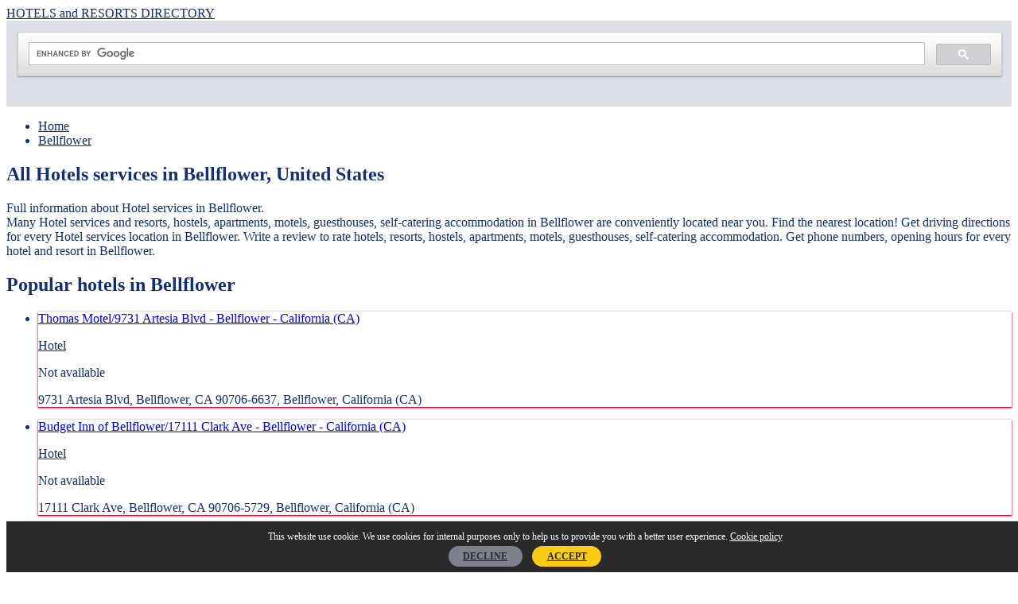

--- FILE ---
content_type: text/html; charset=UTF-8
request_url: https://usahotelnet.com/city/bellflower
body_size: 6380
content:
<!doctype html>
<html lang="en-US">
<head>
    <meta charset="utf-8">
    <meta http-equiv="x-ua-compatible" content="ie=edge">
    <meta name="viewport" content="width=device-width, initial-scale=1">

    <title>        Hotels services in Bellflower. Opening hours, driving directions, services, and customer reviews    </title>
    <meta name="description" content="Full information about Hotels services in Bellflower. Find the nearest location, opening hours, and driving directions. Customer reviews and available Hotels, resorts, hostels, apartments, motels, guesthouses, self-catering accommodation. ">
    <link rel="canonical" href="https://usahotelnet.com/city/bellflower"/>

    <link rel="apple-touch-icon" href="https://usahotelnet.com/apple-touch-icon.png">
    <link rel="shortcut icon" href="/favicon.png" type="image/x-icon">
    <link rel="icon" href="/favicon.png" type="image/x-icon">
    <link rel="stylesheet" href="https://usahotelnet.com/css/css/main.css">
    <style>
    html,body, .l-drus-article__btn, .l-drus-aside-list__link--header,
    .c-drus-form__input--submit, .c-drus-list__link--nav, .c-drus-card__category,
    .l-drus-bread__link{
        color: #112f72;
    }
    .c-drus-list__link--nav:hover, .l-drus-aside-list__link--header:hover {
        color: #112f72;
    }

    .l-drus-header__logo-text {
        color: #112f72;
    }
    .l-drus-article__section--white, .c-drus-card {
        box-shadow: 0 1px 3px #bb133e, 0 1px 1px #bb133e;
    }

    .l-drus-footer{
        background-color: #112f72 ;
    }
    .c-drus-list__link--nav:hover {
        background-color: #5286ff;
    }
</style>
            <script>
        WebFontConfig = {
            google: {
                families: ['Open Sans:400,300,700:latin']
            },
            timeout: 3000
        };
    </script>
    <meta name="format-detection" content="telephone=no">
    </head>
<body>

<div class="l-drus-main">
    <header class="l-drus-header">
    <div class="l-drus-main__box l-drus-header__box">
        <a class="l-drus-header__logo" href="https://usahotelnet.com">
            <span class="l-drus-header__logo-img"></span>
            <span class="l-drus-header__logo-text">HOTELS and RESORTS DIRECTORY</span>
        </a>

                    <div>
                <script async src="https://cse.google.com/cse.js?cx=a358e87818277d73f"></script>
                <div class="gcse-search"></div>
            </div>

        
    </div>
</header>
            <nav class="l-drus-bread">
        <ul class="l-drus-bread__box" itemscope itemtype="http://schema.org/BreadcrumbList">
            <li class="l-drus-bread__item" itemprop="itemListElement" itemscope
                itemtype="http://schema.org/ListItem">
                <a class="l-drus-bread__link" href="https://usahotelnet.com" itemprop="item">
                    <span itemprop="name">Home</span>
                </a>
                <meta itemprop="position" content="1"/>
            </li>
                                                    <li class="l-drus-bread__item" itemprop="itemListElement" itemscope
                itemtype="http://schema.org/ListItem">
                <a class="l-drus-bread__link" href="https://usahotelnet.com/city/bellflower" itemprop="item">
                    <span itemprop="name">Bellflower</span>
                </a>
                <meta itemprop="position" content="2"/>
            </li>
                    </ul>
</nav>
    
                <main class="l-drus-main__box l-drus-main__main">
        
        

<div class="l-drus-main__article">
    <article class="l-drus-article">
        <header class="l-drus-article__header">
            <h1 class="l-drus-article__h1">
                All Hotels services in Bellflower, United States            </h1>
            <p class="l-drus-article__header-text">
                Full information about Hotel services in Bellflower.<br>Many Hotel services and resorts, hostels, apartments, motels, guesthouses, self-catering accommodation in Bellflower are conveniently located near you. Find the nearest location! Get driving directions for every Hotel services location in Bellflower. Write a review to rate hotels, resorts, hostels, apartments, motels, guesthouses, self-catering accommodation. Get phone numbers, opening hours for every hotel and resort in Bellflower.            </p>

            <section class="l-drus-article__section l-drus-article__section--ads">
                            </section>
                            <section class="l-drus-article__section">
                    <h2 class="l-drus-article__h2">
                        Popular hotels in Bellflower
                    </h2>
                    <ul class="c-drus-list">
                        <li class="c-drus-list__item ">
                    <div class="c-drus-card" itemscope itemtype="https://schema.org/Organization">
                <div class="c-drus-card__box">
                    <a href="https://usahotelnet.com/california-ca/bellflower/thomas-motel-9731-artesia-blvd---bellflower---california--ca----united-states-of-america" class="c-drus-card__img"
                       style="background-image: url('/img/adr2.png');border: none">
                    </a>
                    <div class="c-drus-card__info">
                        <a href="https://usahotelnet.com/california-ca/bellflower/thomas-motel-9731-artesia-blvd---bellflower---california--ca----united-states-of-america"
                           class="c-drus-card__header">
                            <span itemprop="name">Thomas Motel/9731 Artesia Blvd - Bellflower - California (CA)</span></a>
                        <p class="c-drus-card__line">
                                <a href="https://usahotelnet.com/category/hotel"
                                   class="c-drus-card__category">Hotel</a>
                        </p>
                                                    <p class="c-drus-card__line" itemprop="telephone">
                                Not available
                            </p>
                                                <p class="c-drus-card__line" itemprop="address" itemscope itemtype="https://schema.org/PostalAddress">
                            <span itemprop="streetAddress">9731 Artesia Blvd, Bellflower, CA 90706-6637, </span>
                            <span itemprop="addressLocality">Bellflower</span>,
                            <span itemprop="addressRegion">California (CA)</span>
                            <span itemprop="postalCode"></span>
                        </p>
                    </div>
                </div>
            </div>
        </li>
                        <li class="c-drus-list__item ">
                    <div class="c-drus-card" itemscope itemtype="https://schema.org/Organization">
                <div class="c-drus-card__box">
                    <a href="https://usahotelnet.com/california-ca/bellflower/budget-inn-of-bellflower-17111-clark-ave---bellflower---california--ca----united-states-of-america" class="c-drus-card__img"
                       style="background-image: url('/img/adr2.png');border: none">
                    </a>
                    <div class="c-drus-card__info">
                        <a href="https://usahotelnet.com/california-ca/bellflower/budget-inn-of-bellflower-17111-clark-ave---bellflower---california--ca----united-states-of-america"
                           class="c-drus-card__header">
                            <span itemprop="name">Budget Inn of Bellflower/17111 Clark Ave - Bellflower - California (CA)</span></a>
                        <p class="c-drus-card__line">
                                <a href="https://usahotelnet.com/category/hotel"
                                   class="c-drus-card__category">Hotel</a>
                        </p>
                                                    <p class="c-drus-card__line" itemprop="telephone">
                                Not available
                            </p>
                                                <p class="c-drus-card__line" itemprop="address" itemscope itemtype="https://schema.org/PostalAddress">
                            <span itemprop="streetAddress">17111 Clark Ave, Bellflower, CA 90706-5729, </span>
                            <span itemprop="addressLocality">Bellflower</span>,
                            <span itemprop="addressRegion">California (CA)</span>
                            <span itemprop="postalCode"></span>
                        </p>
                    </div>
                </div>
            </div>
        </li>
                        <li class="c-drus-list__item ">
                    <div class="c-drus-card" itemscope itemtype="https://schema.org/Organization">
                <div class="c-drus-card__box">
                    <a href="https://usahotelnet.com/california-ca/bellflower/rodeway-inn---suites-9130-alondra-blvd---bellflower---california--ca----united-states-of-america" class="c-drus-card__img"
                       style="background-image: url('/img/adr2.png');border: none">
                    </a>
                    <div class="c-drus-card__info">
                        <a href="https://usahotelnet.com/california-ca/bellflower/rodeway-inn---suites-9130-alondra-blvd---bellflower---california--ca----united-states-of-america"
                           class="c-drus-card__header">
                            <span itemprop="name">Rodeway Inn &amp; Suites/9130 Alondra Blvd - Bellflower - California (CA)</span></a>
                        <p class="c-drus-card__line">
                                <a href="https://usahotelnet.com/category/hotel"
                                   class="c-drus-card__category">Hotel</a>
                        </p>
                                                    <p class="c-drus-card__line" itemprop="telephone">
                                00 1849-8551513
                            </p>
                                                <p class="c-drus-card__line" itemprop="address" itemscope itemtype="https://schema.org/PostalAddress">
                            <span itemprop="streetAddress">9130 Alondra Blvd, Bellflower, CA 90706-4208, </span>
                            <span itemprop="addressLocality">Bellflower</span>,
                            <span itemprop="addressRegion">California (CA)</span>
                            <span itemprop="postalCode"></span>
                        </p>
                    </div>
                </div>
            </div>
        </li>
                        <li class="c-drus-list__item ">
                    <div class="c-drus-card" itemscope itemtype="https://schema.org/Organization">
                <div class="c-drus-card__box">
                    <a href="https://usahotelnet.com/california-ca/bellflower/value-inn-bellflower-10410-alondra-blvd---bellflower---california--ca----united-states-of-america" class="c-drus-card__img"
                       style="background-image: url('/img/adr2.png');border: none">
                    </a>
                    <div class="c-drus-card__info">
                        <a href="https://usahotelnet.com/california-ca/bellflower/value-inn-bellflower-10410-alondra-blvd---bellflower---california--ca----united-states-of-america"
                           class="c-drus-card__header">
                            <span itemprop="name">Value Inn Bellflower/10410 Alondra Blvd - Bellflower - California (CA)</span></a>
                        <p class="c-drus-card__line">
                                <a href="https://usahotelnet.com/category/hotel"
                                   class="c-drus-card__category">Hotel</a>
                        </p>
                                                    <p class="c-drus-card__line" itemprop="telephone">
                                Not available
                            </p>
                                                <p class="c-drus-card__line" itemprop="address" itemscope itemtype="https://schema.org/PostalAddress">
                            <span itemprop="streetAddress">10410 Alondra Blvd, Bellflower, CA 90706-4105, </span>
                            <span itemprop="addressLocality">Bellflower</span>,
                            <span itemprop="addressRegion">California (CA)</span>
                            <span itemprop="postalCode"></span>
                        </p>
                    </div>
                </div>
            </div>
        </li>
                        <li class="c-drus-list__item ">
                    <div class="c-drus-card" itemscope itemtype="https://schema.org/Organization">
                <div class="c-drus-card__box">
                    <a href="https://usahotelnet.com/california-ca/bellflower/bellflower-travel-inn-16400-lakewood-blvd---bellflower---california--ca----united-states-of-america" class="c-drus-card__img"
                       style="background-image: url('/img/adr2.png');border: none">
                    </a>
                    <div class="c-drus-card__info">
                        <a href="https://usahotelnet.com/california-ca/bellflower/bellflower-travel-inn-16400-lakewood-blvd---bellflower---california--ca----united-states-of-america"
                           class="c-drus-card__header">
                            <span itemprop="name">Bellflower Travel Inn/16400 Lakewood Blvd - Bellflower - California (CA)</span></a>
                        <p class="c-drus-card__line">
                                <a href="https://usahotelnet.com/category/hotel"
                                   class="c-drus-card__category">Hotel</a>
                        </p>
                                                    <p class="c-drus-card__line" itemprop="telephone">
                                Not available
                            </p>
                                                <p class="c-drus-card__line" itemprop="address" itemscope itemtype="https://schema.org/PostalAddress">
                            <span itemprop="streetAddress">16400 Lakewood Blvd, Bellflower, CA 90706-5122, </span>
                            <span itemprop="addressLocality">Bellflower</span>,
                            <span itemprop="addressRegion">California (CA)</span>
                            <span itemprop="postalCode"></span>
                        </p>
                    </div>
                </div>
            </div>
        </li>
                        <li class="c-drus-list__item ">
                    <div class="c-drus-card" itemscope itemtype="https://schema.org/Organization">
                <div class="c-drus-card__box">
                    <a href="https://usahotelnet.com/california-ca/bellflower/royalty-inn-8730-artesia-blvd----bellflower---california--ca----united-states-of-america" class="c-drus-card__img"
                       style="background-image: url('/img/adr2.png');border: none">
                    </a>
                    <div class="c-drus-card__info">
                        <a href="https://usahotelnet.com/california-ca/bellflower/royalty-inn-8730-artesia-blvd----bellflower---california--ca----united-states-of-america"
                           class="c-drus-card__header">
                            <span itemprop="name">Royalty Inn/8730 Artesia Blvd. - Bellflower - California (CA)</span></a>
                        <p class="c-drus-card__line">
                                <a href="https://usahotelnet.com/category/hotel"
                                   class="c-drus-card__category">Hotel</a>
                        </p>
                                                    <p class="c-drus-card__line" itemprop="telephone">
                                Not available
                            </p>
                                                <p class="c-drus-card__line" itemprop="address" itemscope itemtype="https://schema.org/PostalAddress">
                            <span itemprop="streetAddress">8730 Artesia Blvd., Bellflower, CA 90706-6331, </span>
                            <span itemprop="addressLocality">Bellflower</span>,
                            <span itemprop="addressRegion">California (CA)</span>
                            <span itemprop="postalCode"></span>
                        </p>
                    </div>
                </div>
            </div>
        </li>
                        <li class="c-drus-list__item ">
                    <div class="c-drus-card" itemscope itemtype="https://schema.org/Organization">
                <div class="c-drus-card__box">
                    <a href="https://usahotelnet.com/california-ca/bellflower/starlite-motel-16206-bellflower-blvd---bellflower---california--ca----united-states-of-america" class="c-drus-card__img"
                       style="background-image: url('/img/adr2.png');border: none">
                    </a>
                    <div class="c-drus-card__info">
                        <a href="https://usahotelnet.com/california-ca/bellflower/starlite-motel-16206-bellflower-blvd---bellflower---california--ca----united-states-of-america"
                           class="c-drus-card__header">
                            <span itemprop="name">Starlite Motel/16206 Bellflower Blvd - Bellflower - California (CA)</span></a>
                        <p class="c-drus-card__line">
                                <a href="https://usahotelnet.com/category/hotel"
                                   class="c-drus-card__category">Hotel</a>
                        </p>
                                                    <p class="c-drus-card__line" itemprop="telephone">
                                Not available
                            </p>
                                                <p class="c-drus-card__line" itemprop="address" itemscope itemtype="https://schema.org/PostalAddress">
                            <span itemprop="streetAddress">16206 Bellflower Blvd, Bellflower, CA 90706-4608, </span>
                            <span itemprop="addressLocality">Bellflower</span>,
                            <span itemprop="addressRegion">California (CA)</span>
                            <span itemprop="postalCode"></span>
                        </p>
                    </div>
                </div>
            </div>
        </li>
                        <li class="c-drus-list__item ">
                    <div class="c-drus-card" itemscope itemtype="https://schema.org/Organization">
                <div class="c-drus-card__box">
                    <a href="https://usahotelnet.com/california-ca/bellflower/motel-6-los-angeles---bellflower-17220-downey-ave---bellflower---california--ca----united-states-of-america" class="c-drus-card__img"
                       style="background-image: url('/img/adr2.png');border: none">
                    </a>
                    <div class="c-drus-card__info">
                        <a href="https://usahotelnet.com/california-ca/bellflower/motel-6-los-angeles---bellflower-17220-downey-ave---bellflower---california--ca----united-states-of-america"
                           class="c-drus-card__header">
                            <span itemprop="name">Motel 6 Los Angeles - Bellflower/17220 Downey Ave - Bellflower - California (CA)</span></a>
                        <p class="c-drus-card__line">
                                <a href="https://usahotelnet.com/category/hotel"
                                   class="c-drus-card__category">Hotel</a>
                        </p>
                                                    <p class="c-drus-card__line" itemprop="telephone">
                                Not available
                            </p>
                                                <p class="c-drus-card__line" itemprop="address" itemscope itemtype="https://schema.org/PostalAddress">
                            <span itemprop="streetAddress">17220 Downey Ave, Bellflower, CA 90706-6105, </span>
                            <span itemprop="addressLocality">Bellflower</span>,
                            <span itemprop="addressRegion">California (CA)</span>
                            <span itemprop="postalCode"></span>
                        </p>
                    </div>
                </div>
            </div>
        </li>
                        <li class="c-drus-list__item ">
                    <div class="c-drus-card" itemscope itemtype="https://schema.org/Organization">
                <div class="c-drus-card__box">
                    <a href="https://usahotelnet.com/california-ca/bellflower/fantastic-grill-16900-lakewood-blvd---bellflower---california--ca----united-states-of-america" class="c-drus-card__img"
                       style="background-image: url('/img/adr2.png');border: none">
                    </a>
                    <div class="c-drus-card__info">
                        <a href="https://usahotelnet.com/california-ca/bellflower/fantastic-grill-16900-lakewood-blvd---bellflower---california--ca----united-states-of-america"
                           class="c-drus-card__header">
                            <span itemprop="name">Fantastic Grill/16900 Lakewood Blvd - Bellflower - California (CA)</span></a>
                        <p class="c-drus-card__line">
                                <a href="https://usahotelnet.com/category/restaurant"
                                   class="c-drus-card__category">Restaurant</a>
                        </p>
                                                    <p class="c-drus-card__line" itemprop="telephone">
                                +1 562-461-2000
                            </p>
                                                <p class="c-drus-card__line" itemprop="address" itemscope itemtype="https://schema.org/PostalAddress">
                            <span itemprop="streetAddress">16900 Lakewood Blvd, Bellflower, CA 90706-8805, </span>
                            <span itemprop="addressLocality">Bellflower</span>,
                            <span itemprop="addressRegion">California (CA)</span>
                            <span itemprop="postalCode"></span>
                        </p>
                    </div>
                </div>
            </div>
        </li>
                        <li class="c-drus-list__item ">
                    <div class="c-drus-card" itemscope itemtype="https://schema.org/Organization">
                <div class="c-drus-card__box">
                    <a href="https://usahotelnet.com/california-ca/bellflower/best-china-kitchen-17234-downey-ave---bellflower---california--ca----united-states-of-america" class="c-drus-card__img"
                       style="background-image: url('/img/adr2.png');border: none">
                    </a>
                    <div class="c-drus-card__info">
                        <a href="https://usahotelnet.com/california-ca/bellflower/best-china-kitchen-17234-downey-ave---bellflower---california--ca----united-states-of-america"
                           class="c-drus-card__header">
                            <span itemprop="name">Best China Kitchen/17234 Downey Ave - Bellflower - California (CA)</span></a>
                        <p class="c-drus-card__line">
                                <a href="https://usahotelnet.com/category/restaurant"
                                   class="c-drus-card__category">Restaurant</a>
                        </p>
                                                    <p class="c-drus-card__line" itemprop="telephone">
                                +1 562-633-3982
                            </p>
                                                <p class="c-drus-card__line" itemprop="address" itemscope itemtype="https://schema.org/PostalAddress">
                            <span itemprop="streetAddress">17234 Downey Ave, Bellflower, CA 90706-6105, </span>
                            <span itemprop="addressLocality">Bellflower</span>,
                            <span itemprop="addressRegion">California (CA)</span>
                            <span itemprop="postalCode"></span>
                        </p>
                    </div>
                </div>
            </div>
        </li>
                        <li class="c-drus-list__item ">
                    <div class="c-drus-card" itemscope itemtype="https://schema.org/Organization">
                <div class="c-drus-card__box">
                    <a href="https://usahotelnet.com/california-ca/bellflower/la-cocina-10502-artesia-blvd---bellflower---california--ca----united-states-of-america" class="c-drus-card__img"
                       style="background-image: url('/img/adr2.png');border: none">
                    </a>
                    <div class="c-drus-card__info">
                        <a href="https://usahotelnet.com/california-ca/bellflower/la-cocina-10502-artesia-blvd---bellflower---california--ca----united-states-of-america"
                           class="c-drus-card__header">
                            <span itemprop="name">La Cocina/10502 Artesia Blvd - Bellflower - California (CA)</span></a>
                        <p class="c-drus-card__line">
                                <a href="https://usahotelnet.com/category/restaurant"
                                   class="c-drus-card__category">Restaurant</a>
                        </p>
                                                    <p class="c-drus-card__line" itemprop="telephone">
                                Not available
                            </p>
                                                <p class="c-drus-card__line" itemprop="address" itemscope itemtype="https://schema.org/PostalAddress">
                            <span itemprop="streetAddress">10502 Artesia Blvd, Bellflower, CA 90706-6804, </span>
                            <span itemprop="addressLocality">Bellflower</span>,
                            <span itemprop="addressRegion">California (CA)</span>
                            <span itemprop="postalCode"></span>
                        </p>
                    </div>
                </div>
            </div>
        </li>
                        <li class="c-drus-list__item ">
                    <div class="c-drus-card" itemscope itemtype="https://schema.org/Organization">
                <div class="c-drus-card__box">
                    <a href="https://usahotelnet.com/california-ca/bellflower/sizzler-10153-artesia-blvd---bellflower---california--ca----united-states-of-america" class="c-drus-card__img"
                       style="background-image: url('/img/adr2.png');border: none">
                    </a>
                    <div class="c-drus-card__info">
                        <a href="https://usahotelnet.com/california-ca/bellflower/sizzler-10153-artesia-blvd---bellflower---california--ca----united-states-of-america"
                           class="c-drus-card__header">
                            <span itemprop="name">Sizzler/10153 Artesia Blvd - Bellflower - California (CA)</span></a>
                        <p class="c-drus-card__line">
                                <a href="https://usahotelnet.com/category/restaurant"
                                   class="c-drus-card__category">Restaurant</a>
                        </p>
                                                    <p class="c-drus-card__line" itemprop="telephone">
                                +1 562-925-2582
                            </p>
                                                <p class="c-drus-card__line" itemprop="address" itemscope itemtype="https://schema.org/PostalAddress">
                            <span itemprop="streetAddress">10153 Artesia Blvd, Bellflower, CA 90706-6717, </span>
                            <span itemprop="addressLocality">Bellflower</span>,
                            <span itemprop="addressRegion">California (CA)</span>
                            <span itemprop="postalCode"></span>
                        </p>
                    </div>
                </div>
            </div>
        </li>
                        <li class="c-drus-list__item ">
                    <div class="c-drus-card" itemscope itemtype="https://schema.org/Organization">
                <div class="c-drus-card__box">
                    <a href="https://usahotelnet.com/california-ca/bellflower/loaded-cafe-15700-bellflower-blvd---bellflower---california--ca----united-states-of-america" class="c-drus-card__img"
                       style="background-image: url('/img/adr2.png');border: none">
                    </a>
                    <div class="c-drus-card__info">
                        <a href="https://usahotelnet.com/california-ca/bellflower/loaded-cafe-15700-bellflower-blvd---bellflower---california--ca----united-states-of-america"
                           class="c-drus-card__header">
                            <span itemprop="name">Loaded Cafe/15700 Bellflower Blvd - Bellflower - California (CA)</span></a>
                        <p class="c-drus-card__line">
                                <a href="https://usahotelnet.com/category/restaurant"
                                   class="c-drus-card__category">Restaurant</a>
                        </p>
                                                    <p class="c-drus-card__line" itemprop="telephone">
                                +1 562-210-5467
                            </p>
                                                <p class="c-drus-card__line" itemprop="address" itemscope itemtype="https://schema.org/PostalAddress">
                            <span itemprop="streetAddress">15700 Bellflower Blvd, Bellflower, CA 90706, </span>
                            <span itemprop="addressLocality">Bellflower</span>,
                            <span itemprop="addressRegion">California (CA)</span>
                            <span itemprop="postalCode"></span>
                        </p>
                    </div>
                </div>
            </div>
        </li>
                        <li class="c-drus-list__item ">
                    <div class="c-drus-card" itemscope itemtype="https://schema.org/Organization">
                <div class="c-drus-card__box">
                    <a href="https://usahotelnet.com/california-ca/bellflower/subway-15794-bellflower-blvd---bellflower---california--ca----united-states-of-america" class="c-drus-card__img"
                       style="background-image: url('/img/adr2.png');border: none">
                    </a>
                    <div class="c-drus-card__info">
                        <a href="https://usahotelnet.com/california-ca/bellflower/subway-15794-bellflower-blvd---bellflower---california--ca----united-states-of-america"
                           class="c-drus-card__header">
                            <span itemprop="name">Subway/15794 Bellflower Blvd - Bellflower - California (CA)</span></a>
                        <p class="c-drus-card__line">
                                <a href="https://usahotelnet.com/category/restaurant"
                                   class="c-drus-card__category">Restaurant</a>
                        </p>
                                                    <p class="c-drus-card__line" itemprop="telephone">
                                +1 562-461-0171
                            </p>
                                                <p class="c-drus-card__line" itemprop="address" itemscope itemtype="https://schema.org/PostalAddress">
                            <span itemprop="streetAddress">15794 Bellflower Blvd, Bellflower, CA 90706-3823, </span>
                            <span itemprop="addressLocality">Bellflower</span>,
                            <span itemprop="addressRegion">California (CA)</span>
                            <span itemprop="postalCode"></span>
                        </p>
                    </div>
                </div>
            </div>
        </li>
                        <li class="c-drus-list__item ">
                    <div class="c-drus-card" itemscope itemtype="https://schema.org/Organization">
                <div class="c-drus-card__box">
                    <a href="https://usahotelnet.com/california-ca/bellflower/el-mixteca-2-9840-flower-st---bellflower---california--ca----united-states-of-america" class="c-drus-card__img"
                       style="background-image: url('/img/adr2.png');border: none">
                    </a>
                    <div class="c-drus-card__info">
                        <a href="https://usahotelnet.com/california-ca/bellflower/el-mixteca-2-9840-flower-st---bellflower---california--ca----united-states-of-america"
                           class="c-drus-card__header">
                            <span itemprop="name">El Mixteca 2/9840 Flower St - Bellflower - California (CA)</span></a>
                        <p class="c-drus-card__line">
                                <a href="https://usahotelnet.com/category/restaurant"
                                   class="c-drus-card__category">Restaurant</a>
                        </p>
                                                    <p class="c-drus-card__line" itemprop="telephone">
                                +1 562-866-5158
                            </p>
                                                <p class="c-drus-card__line" itemprop="address" itemscope itemtype="https://schema.org/PostalAddress">
                            <span itemprop="streetAddress">9840 Flower St, Bellflower, CA 90706-5436, </span>
                            <span itemprop="addressLocality">Bellflower</span>,
                            <span itemprop="addressRegion">California (CA)</span>
                            <span itemprop="postalCode"></span>
                        </p>
                    </div>
                </div>
            </div>
        </li>
                        <li class="c-drus-list__item ">
                    <div class="c-drus-card" itemscope itemtype="https://schema.org/Organization">
                <div class="c-drus-card__box">
                    <a href="https://usahotelnet.com/california-ca/bellflower/kalaveras-16530-bellfower-blvd---bellflower---california--ca----united-states-of-america" class="c-drus-card__img"
                       style="background-image: url('/img/adr2.png');border: none">
                    </a>
                    <div class="c-drus-card__info">
                        <a href="https://usahotelnet.com/california-ca/bellflower/kalaveras-16530-bellfower-blvd---bellflower---california--ca----united-states-of-america"
                           class="c-drus-card__header">
                            <span itemprop="name">Kalaveras/16530 Bellfower Blvd - Bellflower - California (CA)</span></a>
                        <p class="c-drus-card__line">
                                <a href="https://usahotelnet.com/category/restaurant"
                                   class="c-drus-card__category">Restaurant</a>
                        </p>
                                                    <p class="c-drus-card__line" itemprop="telephone">
                                +1 562-461-0599
                            </p>
                                                <p class="c-drus-card__line" itemprop="address" itemscope itemtype="https://schema.org/PostalAddress">
                            <span itemprop="streetAddress">16530 Bellfower Blvd, Bellflower, CA 90706, </span>
                            <span itemprop="addressLocality">Bellflower</span>,
                            <span itemprop="addressRegion">California (CA)</span>
                            <span itemprop="postalCode"></span>
                        </p>
                    </div>
                </div>
            </div>
        </li>
                        <li class="c-drus-list__item ">
                    <div class="c-drus-card" itemscope itemtype="https://schema.org/Organization">
                <div class="c-drus-card__box">
                    <a href="https://usahotelnet.com/california-ca/bellflower/popeyes-louisiana-kitchen-10153-rosecrans-ave---bellflower---california--ca----united-states-of-america" class="c-drus-card__img"
                       style="background-image: url('/img/adr2.png');border: none">
                    </a>
                    <div class="c-drus-card__info">
                        <a href="https://usahotelnet.com/california-ca/bellflower/popeyes-louisiana-kitchen-10153-rosecrans-ave---bellflower---california--ca----united-states-of-america"
                           class="c-drus-card__header">
                            <span itemprop="name">Popeyes Louisiana Kitchen/10153 Rosecrans Ave - Bellflower - California (CA)</span></a>
                        <p class="c-drus-card__line">
                                <a href="https://usahotelnet.com/category/restaurant"
                                   class="c-drus-card__category">Restaurant</a>
                        </p>
                                                    <p class="c-drus-card__line" itemprop="telephone">
                                +1 562-920-1302
                            </p>
                                                <p class="c-drus-card__line" itemprop="address" itemscope itemtype="https://schema.org/PostalAddress">
                            <span itemprop="streetAddress">10153 Rosecrans Ave, Bellflower, CA 90706, </span>
                            <span itemprop="addressLocality">Bellflower</span>,
                            <span itemprop="addressRegion">California (CA)</span>
                            <span itemprop="postalCode"></span>
                        </p>
                    </div>
                </div>
            </div>
        </li>
                        <li class="c-drus-list__item ">
                    <div class="c-drus-card" itemscope itemtype="https://schema.org/Organization">
                <div class="c-drus-card__box">
                    <a href="https://usahotelnet.com/california-ca/bellflower/toko-rame-indonesia-resturant-17155-bellflower-blvd---bellflower---california--ca----united-states-of-america" class="c-drus-card__img"
                       style="background-image: url('/img/adr2.png');border: none">
                    </a>
                    <div class="c-drus-card__info">
                        <a href="https://usahotelnet.com/california-ca/bellflower/toko-rame-indonesia-resturant-17155-bellflower-blvd---bellflower---california--ca----united-states-of-america"
                           class="c-drus-card__header">
                            <span itemprop="name">Toko Rame Indonesia Resturant/17155 Bellflower Blvd - Bellflower - California (CA)</span></a>
                        <p class="c-drus-card__line">
                                <a href="https://usahotelnet.com/category/restaurant"
                                   class="c-drus-card__category">Restaurant</a>
                        </p>
                                                    <p class="c-drus-card__line" itemprop="telephone">
                                +1 562-920-8002
                            </p>
                                                <p class="c-drus-card__line" itemprop="address" itemscope itemtype="https://schema.org/PostalAddress">
                            <span itemprop="streetAddress">17155 Bellflower Blvd, Bellflower, CA 90706, </span>
                            <span itemprop="addressLocality">Bellflower</span>,
                            <span itemprop="addressRegion">California (CA)</span>
                            <span itemprop="postalCode"></span>
                        </p>
                    </div>
                </div>
            </div>
        </li>
                        <li class="c-drus-list__item ">
                    <div class="c-drus-card" itemscope itemtype="https://schema.org/Organization">
                <div class="c-drus-card__box">
                    <a href="https://usahotelnet.com/california-ca/bellflower/tacos-jalisco-2-17153-bellflower-blvd---bellflower---california--ca----united-states-of-america" class="c-drus-card__img"
                       style="background-image: url('/img/adr2.png');border: none">
                    </a>
                    <div class="c-drus-card__info">
                        <a href="https://usahotelnet.com/california-ca/bellflower/tacos-jalisco-2-17153-bellflower-blvd---bellflower---california--ca----united-states-of-america"
                           class="c-drus-card__header">
                            <span itemprop="name">Tacos Jalisco 2/17153 Bellflower Blvd - Bellflower - California (CA)</span></a>
                        <p class="c-drus-card__line">
                                <a href="https://usahotelnet.com/category/restaurant"
                                   class="c-drus-card__category">Restaurant</a>
                        </p>
                                                    <p class="c-drus-card__line" itemprop="telephone">
                                +1 562-866-0566
                            </p>
                                                <p class="c-drus-card__line" itemprop="address" itemscope itemtype="https://schema.org/PostalAddress">
                            <span itemprop="streetAddress">17153 Bellflower Blvd, Bellflower, CA 90706-5952, </span>
                            <span itemprop="addressLocality">Bellflower</span>,
                            <span itemprop="addressRegion">California (CA)</span>
                            <span itemprop="postalCode"></span>
                        </p>
                    </div>
                </div>
            </div>
        </li>
                        <li class="c-drus-list__item ">
                    <div class="c-drus-card" itemscope itemtype="https://schema.org/Organization">
                <div class="c-drus-card__box">
                    <a href="https://usahotelnet.com/california-ca/bellflower/starbucks-17254-lakewood-blvd---bellflower---california--ca----united-states-of-america" class="c-drus-card__img"
                       style="background-image: url('/img/adr2.png');border: none">
                    </a>
                    <div class="c-drus-card__info">
                        <a href="https://usahotelnet.com/california-ca/bellflower/starbucks-17254-lakewood-blvd---bellflower---california--ca----united-states-of-america"
                           class="c-drus-card__header">
                            <span itemprop="name">Starbucks/17254 Lakewood Blvd - Bellflower - California (CA)</span></a>
                        <p class="c-drus-card__line">
                                <a href="https://usahotelnet.com/category/restaurant"
                                   class="c-drus-card__category">Restaurant</a>
                        </p>
                                                    <p class="c-drus-card__line" itemprop="telephone">
                                Not available
                            </p>
                                                <p class="c-drus-card__line" itemprop="address" itemscope itemtype="https://schema.org/PostalAddress">
                            <span itemprop="streetAddress">17254 Lakewood Blvd, Bellflower, CA 90706-6222, </span>
                            <span itemprop="addressLocality">Bellflower</span>,
                            <span itemprop="addressRegion">California (CA)</span>
                            <span itemprop="postalCode"></span>
                        </p>
                    </div>
                </div>
            </div>
        </li>
                        <li class="c-drus-list__item ">
                    <div class="c-drus-card" itemscope itemtype="https://schema.org/Organization">
                <div class="c-drus-card__box">
                    <a href="https://usahotelnet.com/california-ca/bellflower/pizza-usa-10220-alondra-blvd---bellflower---california--ca----united-states-of-america" class="c-drus-card__img"
                       style="background-image: url('/img/adr2.png');border: none">
                    </a>
                    <div class="c-drus-card__info">
                        <a href="https://usahotelnet.com/california-ca/bellflower/pizza-usa-10220-alondra-blvd---bellflower---california--ca----united-states-of-america"
                           class="c-drus-card__header">
                            <span itemprop="name">Pizza USA/10220 Alondra Blvd - Bellflower - California (CA)</span></a>
                        <p class="c-drus-card__line">
                                <a href="https://usahotelnet.com/category/restaurant"
                                   class="c-drus-card__category">Restaurant</a>
                        </p>
                                                    <p class="c-drus-card__line" itemprop="telephone">
                                +1 562-866-1666
                            </p>
                                                <p class="c-drus-card__line" itemprop="address" itemscope itemtype="https://schema.org/PostalAddress">
                            <span itemprop="streetAddress">10220 Alondra Blvd, Bellflower, CA 90706-4002, </span>
                            <span itemprop="addressLocality">Bellflower</span>,
                            <span itemprop="addressRegion">California (CA)</span>
                            <span itemprop="postalCode"></span>
                        </p>
                    </div>
                </div>
            </div>
        </li>
                        <li class="c-drus-list__item ">
                    <div class="c-drus-card" itemscope itemtype="https://schema.org/Organization">
                <div class="c-drus-card__box">
                    <a href="https://usahotelnet.com/california-ca/bellflower/urban-chopsticks-9208-1-2-alondra-blvd---bellflower---california--ca----united-states-of-america" class="c-drus-card__img"
                       style="background-image: url('/img/adr2.png');border: none">
                    </a>
                    <div class="c-drus-card__info">
                        <a href="https://usahotelnet.com/california-ca/bellflower/urban-chopsticks-9208-1-2-alondra-blvd---bellflower---california--ca----united-states-of-america"
                           class="c-drus-card__header">
                            <span itemprop="name">Urban Chopsticks/9208 1/2 Alondra Blvd - Bellflower - California (CA)</span></a>
                        <p class="c-drus-card__line">
                                <a href="https://usahotelnet.com/category/restaurant"
                                   class="c-drus-card__category">Restaurant</a>
                        </p>
                                                    <p class="c-drus-card__line" itemprop="telephone">
                                +1 562-925-2220
                            </p>
                                                <p class="c-drus-card__line" itemprop="address" itemscope itemtype="https://schema.org/PostalAddress">
                            <span itemprop="streetAddress">9208 1/2 Alondra Blvd, Bellflower, CA 90706-4210, </span>
                            <span itemprop="addressLocality">Bellflower</span>,
                            <span itemprop="addressRegion">California (CA)</span>
                            <span itemprop="postalCode"></span>
                        </p>
                    </div>
                </div>
            </div>
        </li>
                        <li class="c-drus-list__item ">
                    <div class="c-drus-card" itemscope itemtype="https://schema.org/Organization">
                <div class="c-drus-card__box">
                    <a href="https://usahotelnet.com/california-ca/bellflower/the-nest-9260-alondra-blvd---bellflower---california--ca----united-states-of-america" class="c-drus-card__img"
                       style="background-image: url('/img/adr2.png');border: none">
                    </a>
                    <div class="c-drus-card__info">
                        <a href="https://usahotelnet.com/california-ca/bellflower/the-nest-9260-alondra-blvd---bellflower---california--ca----united-states-of-america"
                           class="c-drus-card__header">
                            <span itemprop="name">The Nest/9260 Alondra Blvd - Bellflower - California (CA)</span></a>
                        <p class="c-drus-card__line">
                                <a href="https://usahotelnet.com/category/restaurant"
                                   class="c-drus-card__category">Restaurant</a>
                        </p>
                                                    <p class="c-drus-card__line" itemprop="telephone">
                                +1 562-804-5097
                            </p>
                                                <p class="c-drus-card__line" itemprop="address" itemscope itemtype="https://schema.org/PostalAddress">
                            <span itemprop="streetAddress">9260 Alondra Blvd, Bellflower, CA 90706-4210, </span>
                            <span itemprop="addressLocality">Bellflower</span>,
                            <span itemprop="addressRegion">California (CA)</span>
                            <span itemprop="postalCode"></span>
                        </p>
                    </div>
                </div>
            </div>
        </li>
                        <li class="c-drus-list__item ">
                    <div class="c-drus-card" itemscope itemtype="https://schema.org/Organization">
                <div class="c-drus-card__box">
                    <a href="https://usahotelnet.com/california-ca/bellflower/bellflower-diner-17018-bellflower-blvd---bellflower---california--ca----united-states-of-america" class="c-drus-card__img"
                       style="background-image: url('/img/adr2.png');border: none">
                    </a>
                    <div class="c-drus-card__info">
                        <a href="https://usahotelnet.com/california-ca/bellflower/bellflower-diner-17018-bellflower-blvd---bellflower---california--ca----united-states-of-america"
                           class="c-drus-card__header">
                            <span itemprop="name">Bellflower Diner/17018 Bellflower Blvd - Bellflower - California (CA)</span></a>
                        <p class="c-drus-card__line">
                                <a href="https://usahotelnet.com/category/restaurant"
                                   class="c-drus-card__category">Restaurant</a>
                        </p>
                                                    <p class="c-drus-card__line" itemprop="telephone">
                                +1 562-866-0533
                            </p>
                                                <p class="c-drus-card__line" itemprop="address" itemscope itemtype="https://schema.org/PostalAddress">
                            <span itemprop="streetAddress">17018 Bellflower Blvd, Bellflower, CA 90706-5922, </span>
                            <span itemprop="addressLocality">Bellflower</span>,
                            <span itemprop="addressRegion">California (CA)</span>
                            <span itemprop="postalCode"></span>
                        </p>
                    </div>
                </div>
            </div>
        </li>
    
</ul>
                </section>
                </header>
    </article>
</div>
<aside class="l-drus-main__aside l-drus-aside">
    <section class="l-drus-article__section l-drus-article__section--ads">
            </section>
        <div class="l-drus-aside__section">
        <h3 class="l-drus-aside__header">
            Popular hotels and resorts        </h3>
        <ul class="l-drus-aside-list">
                        <li class="l-drus-aside-list__item" itemscope itemtype="https://schema.org/Organization">
                <a class="l-drus-aside-list__link l-drus-aside-list__link--header"
                   href="https://usahotelnet.com/new-york-ny/albany/the-desmond-hotel-albany-660-albany-shaker-rd---albany---new-york--ny----united-states-of-america">
                    <span itemprop="name">The Desmond Hotel Albany/660 Albany Shaker Rd - Albany - New York (NY)</span>
                </a>
                <div class="l-drus-aside-list   __flex">
                    <small class="l-drus-aside-list__small" itemprop="address" itemscope itemtype="https://schema.org/PostalAddress">
                        <span itemprop="streetAddress">660 Albany Shaker Rd, Albany, NY 12211-1056</span>,
                        <span itemprop="addressLocality">Albany</span>,
                        <span itemprop="addressRegion">New York (NY)</span>
                        <span itemprop="postalCode"></span>
                                                <br>
                            <span itemprop="telephone">00 1621-5184830</span>
                                            </small>
                </div>
            </li>
                        <li class="l-drus-aside-list__item" itemscope itemtype="https://schema.org/Organization">
                <a class="l-drus-aside-list__link l-drus-aside-list__link--header"
                   href="https://usahotelnet.com/new-york-ny/albany/best-western-sovereign-hotel---albany-1228-western-avenue---albany---new-york--ny----united-states-of-america">
                    <span itemprop="name">Best Western Sovereign Hotel - Albany/1228 Western Avenue - Albany - New York (NY)</span>
                </a>
                <div class="l-drus-aside-list   __flex">
                    <small class="l-drus-aside-list__small" itemprop="address" itemscope itemtype="https://schema.org/PostalAddress">
                        <span itemprop="streetAddress">1228 Western Avenue, Albany, NY 12203-3326</span>,
                        <span itemprop="addressLocality">Albany</span>,
                        <span itemprop="addressRegion">New York (NY)</span>
                        <span itemprop="postalCode"></span>
                                                <br>
                            <span itemprop="telephone">00 1572-8559027</span>
                                            </small>
                </div>
            </li>
                        <li class="l-drus-aside-list__item" itemscope itemtype="https://schema.org/Organization">
                <a class="l-drus-aside-list__link l-drus-aside-list__link--header"
                   href="https://usahotelnet.com/new-york-ny/albion/fair-haven-inn-14369-ridge-rd-w---albion---new-york--ny----united-states-of-america">
                    <span itemprop="name">Fair Haven Inn/14369 Ridge Rd W - Albion - New York (NY)</span>
                </a>
                <div class="l-drus-aside-list   __flex">
                    <small class="l-drus-aside-list__small" itemprop="address" itemscope itemtype="https://schema.org/PostalAddress">
                        <span itemprop="streetAddress">14369 Ridge Rd W, Albion, NY 14411-9700</span>,
                        <span itemprop="addressLocality">Albion</span>,
                        <span itemprop="addressRegion">New York (NY)</span>
                        <span itemprop="postalCode"></span>
                                                <br>
                            <span itemprop="telephone">Not available</span>
                                            </small>
                </div>
            </li>
                        <li class="l-drus-aside-list__item" itemscope itemtype="https://schema.org/Organization">
                <a class="l-drus-aside-list__link l-drus-aside-list__link--header"
                   href="https://usahotelnet.com/new-york-ny/albany/towneplace-suites-albany-university-area-1379-washington-ave---albany---new-york--ny----united-states-of-america">
                    <span itemprop="name">TownePlace Suites Albany University Area/1379 Washington Ave - Albany - New York (NY)</span>
                </a>
                <div class="l-drus-aside-list   __flex">
                    <small class="l-drus-aside-list__small" itemprop="address" itemscope itemtype="https://schema.org/PostalAddress">
                        <span itemprop="streetAddress">1379 Washington Ave, Albany, NY 12206-1009</span>,
                        <span itemprop="addressLocality">Albany</span>,
                        <span itemprop="addressRegion">New York (NY)</span>
                        <span itemprop="postalCode"></span>
                                                <br>
                            <span itemprop="telephone">00 1631-8440595</span>
                                            </small>
                </div>
            </li>
                        <li class="l-drus-aside-list__item" itemscope itemtype="https://schema.org/Organization">
                <a class="l-drus-aside-list__link l-drus-aside-list__link--header"
                   href="https://usahotelnet.com/new-york-ny/albany/fairfield-inn-albany-university-area-1383-washington-ave---albany---new-york--ny----united-states-of-america">
                    <span itemprop="name">Fairfield Inn Albany University Area/1383 Washington Ave - Albany - New York (NY)</span>
                </a>
                <div class="l-drus-aside-list   __flex">
                    <small class="l-drus-aside-list__small" itemprop="address" itemscope itemtype="https://schema.org/PostalAddress">
                        <span itemprop="streetAddress">1383 Washington Ave, Albany, NY 12206-1009</span>,
                        <span itemprop="addressLocality">Albany</span>,
                        <span itemprop="addressRegion">New York (NY)</span>
                        <span itemprop="postalCode"></span>
                                                <br>
                            <span itemprop="telephone">00 1631-8440595</span>
                                            </small>
                </div>
            </li>
                        <li class="l-drus-aside-list__item" itemscope itemtype="https://schema.org/Organization">
                <a class="l-drus-aside-list__link l-drus-aside-list__link--header"
                   href="https://usahotelnet.com/new-york-ny/albany/courtyard-by-marriott-albany-airport-168-wolf-road---albany---new-york--ny----united-states-of-america">
                    <span itemprop="name">Courtyard by Marriott Albany Airport/168 Wolf Road - Albany - New York (NY)</span>
                </a>
                <div class="l-drus-aside-list   __flex">
                    <small class="l-drus-aside-list__small" itemprop="address" itemscope itemtype="https://schema.org/PostalAddress">
                        <span itemprop="streetAddress">168 Wolf Road, Albany, NY 12205</span>,
                        <span itemprop="addressLocality">Albany</span>,
                        <span itemprop="addressRegion">New York (NY)</span>
                        <span itemprop="postalCode"></span>
                                                <br>
                            <span itemprop="telephone">00 1631-8440595</span>
                                            </small>
                </div>
            </li>
                        <li class="l-drus-aside-list__item" itemscope itemtype="https://schema.org/Organization">
                <a class="l-drus-aside-list__link l-drus-aside-list__link--header"
                   href="https://usahotelnet.com/new-york-ny/albany/hampton-inn-albany-western-ave-university-area-1442-western-avenue---albany---new-york--ny----united-states-of-america">
                    <span itemprop="name">Hampton Inn Albany-Western Ave/University Area/1442 Western Avenue - Albany - New York (NY)</span>
                </a>
                <div class="l-drus-aside-list   __flex">
                    <small class="l-drus-aside-list__small" itemprop="address" itemscope itemtype="https://schema.org/PostalAddress">
                        <span itemprop="streetAddress">1442 Western Avenue, Albany, NY 12203</span>,
                        <span itemprop="addressLocality">Albany</span>,
                        <span itemprop="addressRegion">New York (NY)</span>
                        <span itemprop="postalCode"></span>
                                                <br>
                            <span itemprop="telephone">00 1605-8550317</span>
                                            </small>
                </div>
            </li>
                        <li class="l-drus-aside-list__item" itemscope itemtype="https://schema.org/Organization">
                <a class="l-drus-aside-list__link l-drus-aside-list__link--header"
                   href="https://usahotelnet.com/new-york-ny/albany/econo-lodge-colonie-center-mall-1630-central-ave---albany---new-york--ny----united-states-of-america">
                    <span itemprop="name">Econo Lodge Colonie Center Mall/1630 Central Ave - Albany - New York (NY)</span>
                </a>
                <div class="l-drus-aside-list   __flex">
                    <small class="l-drus-aside-list__small" itemprop="address" itemscope itemtype="https://schema.org/PostalAddress">
                        <span itemprop="streetAddress">1630 Central Ave, Albany, NY 12205-2404</span>,
                        <span itemprop="addressLocality">Albany</span>,
                        <span itemprop="addressRegion">New York (NY)</span>
                        <span itemprop="postalCode"></span>
                                                <br>
                            <span itemprop="telephone">00 1849-8551513</span>
                                            </small>
                </div>
            </li>
                    </ul>
    </div>
    

    </aside>

    </main>
    
    <div class="l-drus-pre-footer">
    <div class="l-drus-main__box l-drus-pre-footer__main-box">
                <div class="l-drus-pre-footer__box">
            <h4 class="l-drus-pre-footer__header">
                Popular locations with hotels services:            </h4>
            <ul class="l-drus-pre-footer__list">
                                <li class="l-drus-pre-footer__list-item l-drus-pre-footer__list-item--two">
                    <a class="l-drus-pre-footer__link"
                       href="https://usahotelnet.com/city/portageville">
                        Portageville,
                        Minnesota (MN)
                    </a>
                </li>
                                <li class="l-drus-pre-footer__list-item l-drus-pre-footer__list-item--two">
                    <a class="l-drus-pre-footer__link"
                       href="https://usahotelnet.com/city/camas">
                        Camas,
                        Minnesota (MN)
                    </a>
                </li>
                                <li class="l-drus-pre-footer__list-item l-drus-pre-footer__list-item--two">
                    <a class="l-drus-pre-footer__link"
                       href="https://usahotelnet.com/city/defuniak-springs">
                        DeFuniak Springs,
                        Minnesota (MN)
                    </a>
                </li>
                                <li class="l-drus-pre-footer__list-item l-drus-pre-footer__list-item--two">
                    <a class="l-drus-pre-footer__link"
                       href="https://usahotelnet.com/city/shokan">
                        Shokan,
                        Minnesota (MN)
                    </a>
                </li>
                                <li class="l-drus-pre-footer__list-item l-drus-pre-footer__list-item--two">
                    <a class="l-drus-pre-footer__link"
                       href="https://usahotelnet.com/city/machipongo">
                        Machipongo,
                        Minnesota (MN)
                    </a>
                </li>
                                <li class="l-drus-pre-footer__list-item l-drus-pre-footer__list-item--two">
                    <a class="l-drus-pre-footer__link"
                       href="https://usahotelnet.com/city/south-effingham">
                        South Effingham,
                        Minnesota (MN)
                    </a>
                </li>
                                <li class="l-drus-pre-footer__list-item l-drus-pre-footer__list-item--two">
                    <a class="l-drus-pre-footer__link"
                       href="https://usahotelnet.com/city/rincon">
                        Rincon,
                        Minnesota (MN)
                    </a>
                </li>
                                <li class="l-drus-pre-footer__list-item l-drus-pre-footer__list-item--two">
                    <a class="l-drus-pre-footer__link"
                       href="https://usahotelnet.com/city/olla">
                        Olla,
                        Minnesota (MN)
                    </a>
                </li>
                                <li class="l-drus-pre-footer__list-item l-drus-pre-footer__list-item--two">
                    <a class="l-drus-pre-footer__link"
                       href="https://usahotelnet.com/city/cave-city">
                        Cave City,
                        Minnesota (MN)
                    </a>
                </li>
                                <li class="l-drus-pre-footer__list-item l-drus-pre-footer__list-item--two">
                    <a class="l-drus-pre-footer__link"
                       href="https://usahotelnet.com/city/blackstone">
                        Blackstone,
                        Minnesota (MN)
                    </a>
                </li>
                                <li class="l-drus-pre-footer__list-item l-drus-pre-footer__list-item--two">
                    <a class="l-drus-pre-footer__link"
                       href="https://usahotelnet.com/city/brooks">
                        Brooks,
                        Minnesota (MN)
                    </a>
                </li>
                                <li class="l-drus-pre-footer__list-item l-drus-pre-footer__list-item--two">
                    <a class="l-drus-pre-footer__link"
                       href="https://usahotelnet.com/city/cashton">
                        Cashton,
                        Minnesota (MN)
                    </a>
                </li>
                            </ul>
        </div>
                        <div class="l-drus-pre-footer__box">
            <h4 class="l-drus-pre-footer__header">
                Popular states with hotels services:            </h4>
            <ul class="l-drus-pre-footer__list">
                                <li class="l-drus-pre-footer__list-item l-drus-pre-footer__list-item--two">
                    <a class="l-drus-pre-footer__link"
                       href="https://usahotelnet.com/region/alaska-ak">
                        Alaska (AK)
                    </a>
                </li>
                                <li class="l-drus-pre-footer__list-item l-drus-pre-footer__list-item--two">
                    <a class="l-drus-pre-footer__link"
                       href="https://usahotelnet.com/region/oklahoma-ok">
                        Oklahoma (OK)
                    </a>
                </li>
                                <li class="l-drus-pre-footer__list-item l-drus-pre-footer__list-item--two">
                    <a class="l-drus-pre-footer__link"
                       href="https://usahotelnet.com/region/rhode-island-ri">
                        Rhode Island (RI)
                    </a>
                </li>
                                <li class="l-drus-pre-footer__list-item l-drus-pre-footer__list-item--two">
                    <a class="l-drus-pre-footer__link"
                       href="https://usahotelnet.com/region/kansas-ks">
                        Kansas (KS)
                    </a>
                </li>
                                <li class="l-drus-pre-footer__list-item l-drus-pre-footer__list-item--two">
                    <a class="l-drus-pre-footer__link"
                       href="https://usahotelnet.com/region/north-dakota-nd">
                        North Dakota (ND)
                    </a>
                </li>
                                <li class="l-drus-pre-footer__list-item l-drus-pre-footer__list-item--two">
                    <a class="l-drus-pre-footer__link"
                       href="https://usahotelnet.com/region/utah-ut">
                        Utah (UT)
                    </a>
                </li>
                                <li class="l-drus-pre-footer__list-item l-drus-pre-footer__list-item--two">
                    <a class="l-drus-pre-footer__link"
                       href="https://usahotelnet.com/region/washington-wa">
                        Washington (WA)
                    </a>
                </li>
                                <li class="l-drus-pre-footer__list-item l-drus-pre-footer__list-item--two">
                    <a class="l-drus-pre-footer__link"
                       href="https://usahotelnet.com/region/nebraska-ne">
                        Nebraska (NE)
                    </a>
                </li>
                                <li class="l-drus-pre-footer__list-item l-drus-pre-footer__list-item--two">
                    <a class="l-drus-pre-footer__link"
                       href="https://usahotelnet.com/region/virginia-va">
                        Virginia (VA)
                    </a>
                </li>
                                <li class="l-drus-pre-footer__list-item l-drus-pre-footer__list-item--two">
                    <a class="l-drus-pre-footer__link"
                       href="https://usahotelnet.com/region/alabama-al">
                        Alabama (AL)
                    </a>
                </li>
                                <li class="l-drus-pre-footer__list-item l-drus-pre-footer__list-item--two">
                    <a class="l-drus-pre-footer__link"
                       href="https://usahotelnet.com/region/hawaii-hi">
                        Hawaii (HI)
                    </a>
                </li>
                                <li class="l-drus-pre-footer__list-item l-drus-pre-footer__list-item--two">
                    <a class="l-drus-pre-footer__link"
                       href="https://usahotelnet.com/region/south-dakota-sd">
                        South Dakota (SD)
                    </a>
                </li>
                            </ul>
        </div>
            </div>
</div>



<footer class="l-drus-footer">
    <div class="l-drus-main__box">
        <div class="l-drus-footer__box">
            <ul class="l-drus-footer__list">
                <li class="l-drus-footer__list-item">
                    <a href="https://usahotelnet.com/regions" class="l-drus-footer__list-link">
                        All states                    </a>
                </li>
                <li class="l-drus-footer__list-item">
                    <a href="https://usahotelnet.com/contact-us" class="l-drus-footer__list-link">
                        Contact Us                    </a>
                </li>
                <li class="l-drus-footer__list-item">
                    <a href="https://usahotelnet.com/about-us" class="l-drus-footer__list-link">
                        About Us                    </a>
                </li>
                <li class="l-drus-footer__list-item">
                    <a href="https://usahotelnet.com/company/new" class="l-drus-footer__list-link">
                        Add listing                    </a>
                </li>
            </ul>
            <ul class="l-drus-footer__list">
                <li class="l-drus-footer__list-item">
                    <a href="https://usahotelnet.com/privacy-policy" class="l-drus-footer__list-link">
                        Privacy Policy                    </a>
                </li>
                <li class="l-drus-footer__list-item">
                    <a href="https://usahotelnet.com/cookies-privacy-policy" class="l-drus-footer__list-link">
                        Сookies Privacy Policy                    </a>
                </li>
                <li class="l-drus-footer__list-item">
                    <a href="https://usahotelnet.com/faq" class="l-drus-footer__list-link">
                        FAQ                    </a>
                </li>
                <li class="l-drus-footer__list-item">
                    <a href="https://usahotelnet.com/terms-and-conditions" class="l-drus-footer__list-link">
                        Terms and conditions                    </a>
                </li>
            </ul>
        </div>
        <div class="l-drus-footer__box">
            &copy;
            <a href="https://usahotelnet.com"
               class="l-drus-footer__link">https://usahotelnet.com/</a>
            2026        </div>
    </div>
    <noindex>
<!-- Yandex.Metrika counter -->
<script type="text/javascript" >
   (function(m,e,t,r,i,k,a){m[i]=m[i]||function(){(m[i].a=m[i].a||[]).push(arguments)};
   m[i].l=1*new Date();k=e.createElement(t),a=e.getElementsByTagName(t)[0],k.async=1,k.src=r,a.parentNode.insertBefore(k,a)})
   (window, document, "script", "https://mc.yandex.ru/metrika/tag.js", "ym");

   ym(73453888, "init", {
        clickmap:true,
        trackLinks:true,
        accurateTrackBounce:true,
        webvisor:true
   });
</script>
<noscript><div><img src="https://mc.yandex.ru/watch/73453888" style="position:absolute; left:-9999px;" alt="" /></div></noscript>
<!-- /Yandex.Metrika counter -->
</noindex></footer>

</div>

<script src="https://usahotelnet.com/js/main.js"></script>
<script>
    window.onload = function() {
            };
</script>

<style>
    #cookie-alert {
        background: #292929;
        color: white;
        position: fixed;
        width: 100%;
        bottom: 0%;
        border-top: 1px solid #e8eaeb;
        font-size: 0.77778rem;
        text-align: center;
        padding: 12px;
        z-index: 3999;
    }
    .agree {
        border: none;
        outline: none;
        background: #facc16;
        border-radius: 25px;
        color: #292929;
        font-weight: 700;
        cursor: pointer;
        padding: 0.3755rem 1.1755rem;
        margin: 0 0.27rem;
    }
    .agree:hover {
        background: #faf3e6;
        color: #292929;
        font-weight: 700;
    }
    .decline {
        border: none;
        outline: none;
        background: #7d818e;
        border-radius: 25px;
        color: #292929;
        font-weight: 700;
        cursor: pointer;
        padding: 0.3755rem 1.1755rem;
        margin: 0 0.27rem;
    }
    .decline:hover {
        background: #faf3e6;
        color: #292929;
        font-weight: 700;
    }
    .cookie {
        color: white;
        text-decoration: underline;
    }
</style>

<script>
    function acceptCookie(obj) {
        var expiryDate=new Date();
        expiryDate.setMonth(expiryDate.getMonth()+12);
        document.cookie="cookie-agree=1; path=/; expires="+expiryDate.toUTCString();
        document.getElementById("cookie-alert").style.display = "none";
    }
    function rejectCookie(obj) {
        var expiryDate=new Date();
        expiryDate.setDate(expiryDate.getDate()+7);
        document.cookie="cookie-decline=1; path=/; expires="+expiryDate.toUTCString();
        document.getElementById("cookie-alert").style.display = "none";
    }
</script>

<div data-nosnippet="data-nosnippet" id="cookie-alert">
    This website use cookie.
    We use cookies for internal purposes only to help us to provide you with a better user experience.
    <a class="cookie" href="https://usahotelnet.com/cookies-privacy-policy">Cookie policy</a>
    <div style="margin-top: 10px">
        <a href="javascript:rejectCookie();" class="decline">DECLINE</a>
        <a href="javascript:acceptCookie();" class="agree">ACCEPT</a>
    </div>
</div>

</body>

</html>
